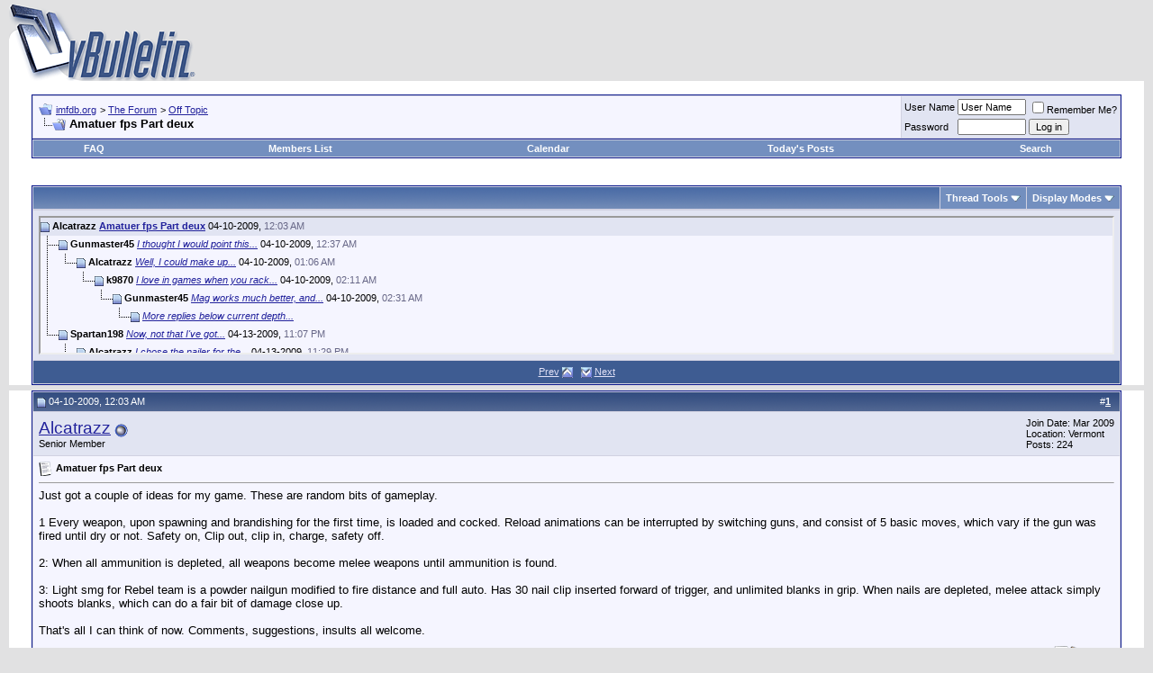

--- FILE ---
content_type: text/html; charset=ISO-8859-1
request_url: http://forum.imfdb.org/showthread.php?s=5af96ad3aa102974b5f809db53a3898b&p=1724&mode=threaded
body_size: 14479
content:
<!DOCTYPE html PUBLIC "-//W3C//DTD XHTML 1.0 Transitional//EN" "http://www.w3.org/TR/xhtml1/DTD/xhtml1-transitional.dtd">
<html xmlns="http://www.w3.org/1999/xhtml" dir="ltr" lang="en">
<head>
	<meta http-equiv="Content-Type" content="text/html; charset=ISO-8859-1" />
<meta name="generator" content="vBulletin 3.8.0" />

<meta name="keywords" content=" Amatuer fps Part deux, vbulletin,jelsoft,forum,bbs,discussion,bulletin board" />
<meta name="description" content=" Amatuer fps Part deux Off Topic" />


<!-- CSS Stylesheet -->
<style type="text/css" id="vbulletin_css">
/**
* vBulletin 3.8.0 CSS
* Style: 'Default Style'; Style ID: 1
*/
body
{
	background: #E1E1E2;
	color: #000000;
	font: 10pt verdana, geneva, lucida, 'lucida grande', arial, helvetica, sans-serif;
	margin: 5px 10px 10px 10px;
	padding: 0px;
}
a:link, body_alink
{
	color: #22229C;
}
a:visited, body_avisited
{
	color: #22229C;
}
a:hover, a:active, body_ahover
{
	color: #FF4400;
}
.page
{
	background: #FFFFFF;
	color: #000000;
}
td, th, p, li
{
	font: 10pt verdana, geneva, lucida, 'lucida grande', arial, helvetica, sans-serif;
}
.tborder
{
	background: #D1D1E1;
	color: #000000;
	border: 1px solid #0B198C;
}
.tcat
{
	background: #869BBF url(images/gradients/gradient_tcat.gif) repeat-x top left;
	color: #FFFFFF;
	font: bold 10pt verdana, geneva, lucida, 'lucida grande', arial, helvetica, sans-serif;
}
.tcat a:link, .tcat_alink
{
	color: #ffffff;
	text-decoration: none;
}
.tcat a:visited, .tcat_avisited
{
	color: #ffffff;
	text-decoration: none;
}
.tcat a:hover, .tcat a:active, .tcat_ahover
{
	color: #FFFF66;
	text-decoration: underline;
}
.thead
{
	background: #5C7099 url(images/gradients/gradient_thead.gif) repeat-x top left;
	color: #FFFFFF;
	font: bold 11px tahoma, verdana, geneva, lucida, 'lucida grande', arial, helvetica, sans-serif;
}
.thead a:link, .thead_alink
{
	color: #FFFFFF;
}
.thead a:visited, .thead_avisited
{
	color: #FFFFFF;
}
.thead a:hover, .thead a:active, .thead_ahover
{
	color: #FFFF00;
}
.tfoot
{
	background: #3E5C92;
	color: #E0E0F6;
}
.tfoot a:link, .tfoot_alink
{
	color: #E0E0F6;
}
.tfoot a:visited, .tfoot_avisited
{
	color: #E0E0F6;
}
.tfoot a:hover, .tfoot a:active, .tfoot_ahover
{
	color: #FFFF66;
}
.alt1, .alt1Active
{
	background: #F5F5FF;
	color: #000000;
}
.alt2, .alt2Active
{
	background: #E1E4F2;
	color: #000000;
}
.inlinemod
{
	background: #FFFFCC;
	color: #000000;
}
.wysiwyg
{
	background: #F5F5FF;
	color: #000000;
	font: 10pt verdana, geneva, lucida, 'lucida grande', arial, helvetica, sans-serif;
	margin: 5px 10px 10px 10px;
	padding: 0px;
}
.wysiwyg a:link, .wysiwyg_alink
{
	color: #22229C;
}
.wysiwyg a:visited, .wysiwyg_avisited
{
	color: #22229C;
}
.wysiwyg a:hover, .wysiwyg a:active, .wysiwyg_ahover
{
	color: #FF4400;
}
textarea, .bginput
{
	font: 10pt verdana, geneva, lucida, 'lucida grande', arial, helvetica, sans-serif;
}
.bginput option, .bginput optgroup
{
	font-size: 10pt;
	font-family: verdana, geneva, lucida, 'lucida grande', arial, helvetica, sans-serif;
}
.button
{
	font: 11px verdana, geneva, lucida, 'lucida grande', arial, helvetica, sans-serif;
}
select
{
	font: 11px verdana, geneva, lucida, 'lucida grande', arial, helvetica, sans-serif;
}
option, optgroup
{
	font-size: 11px;
	font-family: verdana, geneva, lucida, 'lucida grande', arial, helvetica, sans-serif;
}
.smallfont
{
	font: 11px verdana, geneva, lucida, 'lucida grande', arial, helvetica, sans-serif;
}
.time
{
	color: #666686;
}
.navbar
{
	font: 11px verdana, geneva, lucida, 'lucida grande', arial, helvetica, sans-serif;
}
.highlight
{
	color: #FF0000;
	font-weight: bold;
}
.fjsel
{
	background: #3E5C92;
	color: #E0E0F6;
}
.fjdpth0
{
	background: #F7F7F7;
	color: #000000;
}
.panel
{
	background: #E4E7F5 url(images/gradients/gradient_panel.gif) repeat-x top left;
	color: #000000;
	padding: 10px;
	border: 2px outset;
}
.panelsurround
{
	background: #D1D4E0 url(images/gradients/gradient_panelsurround.gif) repeat-x top left;
	color: #000000;
}
legend
{
	color: #22229C;
	font: 11px tahoma, verdana, geneva, lucida, 'lucida grande', arial, helvetica, sans-serif;
}
.vbmenu_control
{
	background: #738FBF;
	color: #FFFFFF;
	font: bold 11px tahoma, verdana, geneva, lucida, 'lucida grande', arial, helvetica, sans-serif;
	padding: 3px 6px 3px 6px;
	white-space: nowrap;
}
.vbmenu_control a:link, .vbmenu_control_alink
{
	color: #FFFFFF;
	text-decoration: none;
}
.vbmenu_control a:visited, .vbmenu_control_avisited
{
	color: #FFFFFF;
	text-decoration: none;
}
.vbmenu_control a:hover, .vbmenu_control a:active, .vbmenu_control_ahover
{
	color: #FFFFFF;
	text-decoration: underline;
}
.vbmenu_popup
{
	background: #FFFFFF;
	color: #000000;
	border: 1px solid #0B198C;
}
.vbmenu_option
{
	background: #BBC7CE;
	color: #000000;
	font: 11px verdana, geneva, lucida, 'lucida grande', arial, helvetica, sans-serif;
	white-space: nowrap;
	cursor: pointer;
}
.vbmenu_option a:link, .vbmenu_option_alink
{
	color: #22229C;
	text-decoration: none;
}
.vbmenu_option a:visited, .vbmenu_option_avisited
{
	color: #22229C;
	text-decoration: none;
}
.vbmenu_option a:hover, .vbmenu_option a:active, .vbmenu_option_ahover
{
	color: #FFFFFF;
	text-decoration: none;
}
.vbmenu_hilite
{
	background: #8A949E;
	color: #FFFFFF;
	font: 11px verdana, geneva, lucida, 'lucida grande', arial, helvetica, sans-serif;
	white-space: nowrap;
	cursor: pointer;
}
.vbmenu_hilite a:link, .vbmenu_hilite_alink
{
	color: #FFFFFF;
	text-decoration: none;
}
.vbmenu_hilite a:visited, .vbmenu_hilite_avisited
{
	color: #FFFFFF;
	text-decoration: none;
}
.vbmenu_hilite a:hover, .vbmenu_hilite a:active, .vbmenu_hilite_ahover
{
	color: #FFFFFF;
	text-decoration: none;
}
/* ***** styling for 'big' usernames on postbit etc. ***** */
.bigusername { font-size: 14pt; }

/* ***** small padding on 'thead' elements ***** */
td.thead, th.thead, div.thead { padding: 4px; }

/* ***** basic styles for multi-page nav elements */
.pagenav a { text-decoration: none; }
.pagenav td { padding: 2px 4px 2px 4px; }

/* ***** de-emphasized text */
.shade, a.shade:link, a.shade:visited { color: #777777; text-decoration: none; }
a.shade:active, a.shade:hover { color: #FF4400; text-decoration: underline; }
.tcat .shade, .thead .shade, .tfoot .shade { color: #DDDDDD; }

/* ***** define margin and font-size for elements inside panels ***** */
.fieldset { margin-bottom: 6px; }
.fieldset, .fieldset td, .fieldset p, .fieldset li { font-size: 11px; }
</style>
<link rel="stylesheet" type="text/css" href="clientscript/vbulletin_important.css?v=380" />


<!-- / CSS Stylesheet -->

<script type="text/javascript" src="clientscript/yui/yahoo-dom-event/yahoo-dom-event.js?v=380"></script>
<script type="text/javascript" src="clientscript/yui/connection/connection-min.js?v=380"></script>
<script type="text/javascript">
<!--
var SESSIONURL = "s=99ca5faad2a4edea2d15a6c304f7e394&";
var SECURITYTOKEN = "guest";
var IMGDIR_MISC = "images/misc";
var vb_disable_ajax = parseInt("0", 10);
// -->
</script>
<script type="text/javascript" src="clientscript/vbulletin_global.js?v=380"></script>
<script type="text/javascript" src="clientscript/vbulletin_menu.js?v=380"></script>


	<title> Amatuer fps Part deux - imfdb.org</title>
	<script type="text/javascript" src="clientscript/vbulletin_post_loader.js?v=380"></script>
	<style type="text/css" id="vbulletin_showthread_css">
	<!--
	
	#links div { white-space: nowrap; }
	#links img { vertical-align: middle; }
	-->
	</style>
</head>
<body onload="">
<!-- logo -->
<a name="top"></a>
<table border="0" width="100%" cellpadding="0" cellspacing="0" align="center">
<tr>
	<td align="left"><a href="index.php?s=99ca5faad2a4edea2d15a6c304f7e394"><img src="images/misc/vbulletin3_logo_white.gif" border="0" alt="imfdb.org" /></a></td>
	<td align="right" id="header_right_cell">
		&nbsp;
	</td>
</tr>
</table>
<!-- /logo -->

<!-- content table -->
<!-- open content container -->

<div align="center">
	<div class="page" style="width:100%; text-align:left">
		<div style="padding:0px 25px 0px 25px" align="left">





<br />

<!-- breadcrumb, login, pm info -->
<table class="tborder" cellpadding="6" cellspacing="1" border="0" width="100%" align="center">
<tr>
	<td class="alt1" width="100%">
		
			<table cellpadding="0" cellspacing="0" border="0">
			<tr valign="bottom">
				<td><a href="#" onclick="history.back(1); return false;"><img src="images/misc/navbits_start.gif" alt="Go Back" border="0" /></a></td>
				<td>&nbsp;</td>
				<td width="100%"><span class="navbar"><a href="index.php?s=99ca5faad2a4edea2d15a6c304f7e394" accesskey="1">imfdb.org</a></span> 
	<span class="navbar">&gt; <a href="forumdisplay.php?s=99ca5faad2a4edea2d15a6c304f7e394&amp;f=1">The Forum</a></span>


	<span class="navbar">&gt; <a href="forumdisplay.php?s=99ca5faad2a4edea2d15a6c304f7e394&amp;f=3">Off Topic</a></span>

</td>
			</tr>
			<tr>
				<td class="navbar" style="font-size:10pt; padding-top:1px" colspan="3"><a href="/showthread.php?s=5af96ad3aa102974b5f809db53a3898b&amp;p=1724&amp;mode=threaded"><img class="inlineimg" src="images/misc/navbits_finallink_ltr.gif" alt="Reload this Page" border="0" /></a> <strong>
	 Amatuer fps Part deux

</strong></td>
			</tr>
			</table>
		
	</td>

	<td class="alt2" nowrap="nowrap" style="padding:0px">
		<!-- login form -->
		<form action="login.php?do=login" method="post" onsubmit="md5hash(vb_login_password, vb_login_md5password, vb_login_md5password_utf, 0)">
		<script type="text/javascript" src="clientscript/vbulletin_md5.js?v=380"></script>
		<table cellpadding="0" cellspacing="3" border="0">
		<tr>
			<td class="smallfont" style="white-space: nowrap;"><label for="navbar_username">User Name</label></td>
			<td><input type="text" class="bginput" style="font-size: 11px" name="vb_login_username" id="navbar_username" size="10" accesskey="u" tabindex="101" value="User Name" onfocus="if (this.value == 'User Name') this.value = '';" /></td>
			<td class="smallfont" nowrap="nowrap"><label for="cb_cookieuser_navbar"><input type="checkbox" name="cookieuser" value="1" tabindex="103" id="cb_cookieuser_navbar" accesskey="c" />Remember Me?</label></td>
		</tr>
		<tr>
			<td class="smallfont"><label for="navbar_password">Password</label></td>
			<td><input type="password" class="bginput" style="font-size: 11px" name="vb_login_password" id="navbar_password" size="10" tabindex="102" /></td>
			<td><input type="submit" class="button" value="Log in" tabindex="104" title="Enter your username and password in the boxes provided to login, or click the 'register' button to create a profile for yourself." accesskey="s" /></td>
		</tr>
		</table>
		<input type="hidden" name="s" value="99ca5faad2a4edea2d15a6c304f7e394" />
		<input type="hidden" name="securitytoken" value="guest" />
		<input type="hidden" name="do" value="login" />
		<input type="hidden" name="vb_login_md5password" />
		<input type="hidden" name="vb_login_md5password_utf" />
		</form>
		<!-- / login form -->
	</td>

</tr>
</table>
<!-- / breadcrumb, login, pm info -->

<!-- nav buttons bar -->
<div class="tborder" style="padding:1px; border-top-width:0px">
	<table cellpadding="0" cellspacing="0" border="0" width="100%" align="center">
	<tr align="center">
		
		
		
		<td class="vbmenu_control"><a rel="help" href="faq.php?s=99ca5faad2a4edea2d15a6c304f7e394" accesskey="5">FAQ</a></td>
		
			
				<td class="vbmenu_control"><a href="memberlist.php?s=99ca5faad2a4edea2d15a6c304f7e394">Members List</a></td>
			
			
		
		<td class="vbmenu_control"><a href="calendar.php?s=99ca5faad2a4edea2d15a6c304f7e394">Calendar</a></td>
		
			
				
				<td class="vbmenu_control"><a href="search.php?s=99ca5faad2a4edea2d15a6c304f7e394&amp;do=getdaily" accesskey="2">Today's Posts</a></td>
				
				<td class="vbmenu_control"><a id="navbar_search" href="search.php?s=99ca5faad2a4edea2d15a6c304f7e394" accesskey="4" rel="nofollow">Search</a> </td>
			
			
		
		
		
		</tr>
	</table>
</div>
<!-- / nav buttons bar -->

<br />






<!-- NAVBAR POPUP MENUS -->

	
	
	
	<!-- header quick search form -->
	<div class="vbmenu_popup" id="navbar_search_menu" style="display:none;margin-top:3px" align="left">
		<table cellpadding="4" cellspacing="1" border="0">
		<tr>
			<td class="thead">Search Forums</td>
		</tr>
		<tr>
			<td class="vbmenu_option" title="nohilite">
				<form action="search.php?do=process" method="post">

					<input type="hidden" name="do" value="process" />
					<input type="hidden" name="quicksearch" value="1" />
					<input type="hidden" name="childforums" value="1" />
					<input type="hidden" name="exactname" value="1" />
					<input type="hidden" name="s" value="99ca5faad2a4edea2d15a6c304f7e394" />
					<input type="hidden" name="securitytoken" value="guest" />
					<div><input type="text" class="bginput" name="query" size="25" tabindex="1001" /><input type="submit" class="button" value="Go" tabindex="1004" /></div>
					<div style="margin-top:6px">
						<label for="rb_nb_sp0"><input type="radio" name="showposts" value="0" id="rb_nb_sp0" tabindex="1002" checked="checked" />Show Threads</label>
						&nbsp;
						<label for="rb_nb_sp1"><input type="radio" name="showposts" value="1" id="rb_nb_sp1" tabindex="1003" />Show Posts</label>
					</div>
				</form>
			</td>
		</tr>
		
		<tr>
			<td class="vbmenu_option"><a href="tags.php?s=99ca5faad2a4edea2d15a6c304f7e394" rel="nofollow">Tag Search</a></td>
		</tr>
		
		<tr>
			<td class="vbmenu_option"><a href="search.php?s=99ca5faad2a4edea2d15a6c304f7e394" accesskey="4" rel="nofollow">Advanced Search</a></td>
		</tr>
		
		</table>
	</div>
	<!-- / header quick search form -->
	
	
	
<!-- / NAVBAR POPUP MENUS -->

<!-- PAGENAV POPUP -->
	<div class="vbmenu_popup" id="pagenav_menu" style="display:none">
		<table cellpadding="4" cellspacing="1" border="0">
		<tr>
			<td class="thead" nowrap="nowrap">Go to Page...</td>
		</tr>
		<tr>
			<td class="vbmenu_option" title="nohilite">
			<form action="index.php" method="get" onsubmit="return this.gotopage()" id="pagenav_form">
				<input type="text" class="bginput" id="pagenav_itxt" style="font-size:11px" size="4" />
				<input type="button" class="button" id="pagenav_ibtn" value="Go" />
			</form>
			</td>
		</tr>
		</table>
	</div>
<!-- / PAGENAV POPUP -->










<a name="poststop" id="poststop"></a>

<!-- controls above postbits -->
<table cellpadding="0" cellspacing="0" border="0" width="100%" style="margin-bottom:3px">
<tr valign="bottom">
	
		<td class="smallfont">&nbsp;</td>
	
	
</tr>
</table>
<!-- / controls above postbits -->

<!-- toolbar -->
<table class="tborder" cellpadding="6" cellspacing="1" border="0" width="100%" align="center" style="border-bottom-width:0px">
<tr>
	<td class="tcat" width="100%">
		<div class="smallfont">
		
		&nbsp;
		</div>
	</td>
	<td class="vbmenu_control" id="threadtools" nowrap="nowrap">
		<a href="/showthread.php?p=1724&amp;mode=threaded&amp;nojs=1#goto_threadtools">Thread Tools</a>
		<script type="text/javascript"> vbmenu_register("threadtools"); </script>
	</td>
	
	
	
	<td class="vbmenu_control" id="displaymodes" nowrap="nowrap">
		<a href="/showthread.php?p=1724&amp;mode=threaded&amp;nojs=1#goto_displaymodes">Display Modes</a>
		<script type="text/javascript"> vbmenu_register("displaymodes"); </script>
	</td>
	

	

</tr>
</table>
<!-- / toolbar -->



<!-- end content table -->

		</div>
	</div>
</div>

<!-- / close content container -->
<!-- / end content table -->


<!-- thread posts list -->
<script type="text/javascript">
<!--
var imgdir_statusicon = "images/statusicon";
var imgdir_misc = "images/misc";
var cleargifurl = "clear.gif";
var guestphrase = "Guest";
var morephrase = "More replies below current depth...";
var highlightwords = "";
//-->
</script>
<script type="text/javascript" src="clientscript/vbulletin_thrdpostlist.js?v=380"></script>
<script type="text/javascript">
<!--
// initialize some variables
var curpostid = 1724;
var quickreply = false;

// cached posts (no page reload required to view)
pd[1724] = '<!-' + '- post #1724 -' + '->\r\n\r\n	<!-' + '- open content container -' + '->\r\n\r\n<div align="center">\r\n	<div class="page" style="width:100%; text-align:left">\r\n		<div style="padding:0px 25px 0px 25px" align="left">\r\n\r\n	<div id="edit1724" style="padding:0px 0px 6px 0px">\r\n	<!-' + '- this is not the last post shown on the page -' + '->\r\n\r\n\r\n\r\n<table class="tborder" id="post1724" cellpadding="6" cellspacing="1" border="0" width="100%" align="center">\r\n<tr>\r\n	<td class="thead" >\r\n		<div class="normal" style="float:right">\r\n			&nbsp;\r\n			#<a href="showpost.php?s=99ca5faad2a4edea2d15a6c304f7e394&amp;p=1724&amp;postcount=1" target="new" rel="nofollow" id="postcount1724" name="1"><strong>1</strong></a> &nbsp;\r\n			\r\n			\r\n			\r\n			\r\n			\r\n		</div>\r\n\r\n		<div class="normal">\r\n			<!-' + '- status icon and date -' + '->\r\n			<a name="post1724"><img class="inlineimg" src="images/statusicon/post_old.gif" alt="Old" border="0" /></a>\r\n			\r\n				04-10-2009, 12:03 AM\r\n			\r\n			\r\n			<!-' + '- / status icon and date -' + '->\r\n		</div>\r\n	</td>\r\n</tr>\r\n<tr>\r\n	<td class="alt2" style="padding:0px">\r\n		<!-' + '- user info -' + '->\r\n		<table cellpadding="0" cellspacing="6" border="0" width="100%">\r\n		<tr>\r\n			\r\n			<td nowrap="nowrap">\r\n\r\n				<div id="postmenu_1724">\r\n					\r\n					<a class="bigusername" href="member.php?s=99ca5faad2a4edea2d15a6c304f7e394&amp;u=67">Alcatrazz</a>\r\n					<img class="inlineimg" src="images/statusicon/user_offline.gif" alt="Alcatrazz is offline" border="0" />\r\n\r\n\r\n					<script type="text/javascript"> vbmenu_register("postmenu_1724", true); <\/scr' + 'ipt>\r\n					\r\n				</div>\r\n\r\n				<div class="smallfont">Senior Member</div>\r\n				\r\n				\r\n\r\n			</td>\r\n			<td width="100%">&nbsp;</td>\r\n			<td valign="top" nowrap="nowrap">\r\n\r\n				<div class="smallfont">\r\n					<div>Join Date: Mar 2009</div>\r\n					<div>Location: Vermont</div>\r\n					\r\n					<div>\r\n						Posts: 224\r\n					</div>\r\n					\r\n					\r\n					\r\n					\r\n					<div>    </div>\r\n				</div>\r\n\r\n			</td>\r\n		</tr>\r\n		</table>\r\n		<!-' + '- / user info -' + '->\r\n	</td>\r\n</tr>\r\n<tr>\r\n	\r\n	<td class="alt1" id="td_post_1724">\r\n		\r\n	<!-' + '- message, attachments, sig -' + '->\r\n\r\n		\r\n\r\n		\r\n			<!-' + '- icon and title -' + '->\r\n			<div class="smallfont">\r\n				<img class="inlineimg" src="images/icons/icon1.gif" alt="Default" border="0" />\r\n				<strong>Amatuer fps Part deux</strong>\r\n			</div>\r\n			<hr size="1" style="color:#D1D1E1; background-color:#D1D1E1" />\r\n			<!-' + '- / icon and title -' + '->\r\n		\r\n\r\n		<!-' + '- message -' + '->\r\n		<div id="post_message_1724">\r\n			\r\n			Just got a couple of ideas for my game. These are random bits of gameplay.<br />\r\n<br />\r\n1 Every weapon, upon spawning and brandishing for the first time, is loaded and cocked. Reload animations can be interrupted by switching guns, and consist of 5 basic moves, which vary if the gun was fired until dry or not. Safety on, Clip out, clip in, charge, safety off. <br />\r\n<br />\r\n2: When all ammunition is depleted, all weapons become melee weapons until ammunition is found.<br />\r\n<br />\r\n3: Light smg for Rebel team is a powder nailgun modified to fire distance and full auto. Has 30 nail clip inserted forward of trigger, and unlimited blanks in grip. When nails are depleted, melee attack simply shoots blanks, which can do a fair bit of damage close up. <br />\r\n<br />\r\nThat\'s all I can think of now. Comments, suggestions, insults all welcome.\r\n		</div>\r\n		<!-' + '- / message -' + '->\r\n\r\n		\r\n\r\n		\r\n		\r\n\r\n		\r\n\r\n		\r\n\r\n		\r\n\r\n		<div style="margin-top: 10px" align="right">\r\n			<!-' + '- controls -' + '->\r\n			\r\n			\r\n			\r\n				<a href="newreply.php?s=99ca5faad2a4edea2d15a6c304f7e394&amp;do=newreply&amp;p=1724" rel="nofollow"><img src="images/buttons/quote.gif" alt="Reply With Quote" border="0" /></a>\r\n			\r\n			\r\n			\r\n			\r\n			\r\n			\r\n			\r\n				\r\n			\r\n			\r\n			<!-' + '- / controls -' + '->\r\n		</div>\r\n\r\n	<!-' + '- message, attachments, sig -' + '->\r\n\r\n	</td>\r\n</tr>\r\n</table>\r\n\r\n\r\n<!-' + '- post 1724 popup menu -' + '->\r\n<div class="vbmenu_popup" id="postmenu_1724_menu" style="display:none;">\r\n	<table cellpadding="4" cellspacing="1" border="0">\r\n	<tr>\r\n		<td class="thead">Alcatrazz</td>\r\n	</tr>\r\n	\r\n		<tr><td class="vbmenu_option"><a href="member.php?s=99ca5faad2a4edea2d15a6c304f7e394&amp;u=67">View Public Profile</a></td></tr>\r\n	\r\n	\r\n		<tr><td class="vbmenu_option"><a href="private.php?s=99ca5faad2a4edea2d15a6c304f7e394&amp;do=newpm&amp;u=67" rel="nofollow">Send a private message to Alcatrazz</a></td></tr>\r\n	\r\n	\r\n	\r\n	\r\n		<tr><td class="vbmenu_option"><a href="search.php?s=99ca5faad2a4edea2d15a6c304f7e394&amp;do=finduser&amp;u=67" rel="nofollow">Find all posts by Alcatrazz</a></td></tr>\r\n	\r\n	\r\n	\r\n	</table>\r\n</div>\r\n<!-' + '- / post 1724 popup menu -' + '->\r\n\r\n\r\n	</div>\r\n	\r\n		</div>\r\n	</div>\r\n</div>\r\n\r\n<!-' + '- / close content container -' + '->\r\n\r\n<!-' + '- / post #1724 -' + '->';
pd[1729] = '<!-' + '- post #1729 -' + '->\r\n\r\n	<!-' + '- open content container -' + '->\r\n\r\n<div align="center">\r\n	<div class="page" style="width:100%; text-align:left">\r\n		<div style="padding:0px 25px 0px 25px" align="left">\r\n\r\n	<div id="edit1729" style="padding:0px 0px 6px 0px">\r\n	<!-' + '- this is not the last post shown on the page -' + '->\r\n\r\n\r\n\r\n<table class="tborder" id="post1729" cellpadding="6" cellspacing="1" border="0" width="100%" align="center">\r\n<tr>\r\n	<td class="thead" >\r\n		<div class="normal" style="float:right">\r\n			&nbsp;\r\n			#<a href="showpost.php?s=99ca5faad2a4edea2d15a6c304f7e394&amp;p=1729&amp;postcount=2" target="new" rel="nofollow" id="postcount1729" name="2"><strong>2</strong></a> &nbsp;\r\n			\r\n			\r\n			\r\n			\r\n			\r\n		</div>\r\n\r\n		<div class="normal">\r\n			<!-' + '- status icon and date -' + '->\r\n			<a name="post1729"><img class="inlineimg" src="images/statusicon/post_old.gif" alt="Old" border="0" /></a>\r\n			\r\n				04-10-2009, 12:37 AM\r\n			\r\n			\r\n			<!-' + '- / status icon and date -' + '->\r\n		</div>\r\n	</td>\r\n</tr>\r\n<tr>\r\n	<td class="alt2" style="padding:0px">\r\n		<!-' + '- user info -' + '->\r\n		<table cellpadding="0" cellspacing="6" border="0" width="100%">\r\n		<tr>\r\n			<td class="alt2"><a href="member.php?s=99ca5faad2a4edea2d15a6c304f7e394&amp;u=2"><img src="image.php?s=99ca5faad2a4edea2d15a6c304f7e394&amp;u=2&amp;dateline=1303019137"   alt="Gunmaster45\'s Avatar" border="0" /></a></td>\r\n			<td nowrap="nowrap">\r\n\r\n				<div id="postmenu_1729">\r\n					\r\n					<a class="bigusername" href="member.php?s=99ca5faad2a4edea2d15a6c304f7e394&amp;u=2">Gunmaster45</a>\r\n					<img class="inlineimg" src="images/statusicon/user_offline.gif" alt="Gunmaster45 is offline" border="0" />\r\n\r\n\r\n					<script type="text/javascript"> vbmenu_register("postmenu_1729", true); <\/scr' + 'ipt>\r\n					\r\n				</div>\r\n\r\n				<div class="smallfont"><b>IMFDB Admin</b></div>\r\n				\r\n				\r\n\r\n			</td>\r\n			<td width="100%">&nbsp;</td>\r\n			<td valign="top" nowrap="nowrap">\r\n\r\n				<div class="smallfont">\r\n					<div>Join Date: Nov 2008</div>\r\n					<div>Location: New York, USA</div>\r\n					\r\n					<div>\r\n						Posts: 1,779\r\n					</div>\r\n					\r\n					\r\n					\r\n					\r\n					<div>    </div>\r\n				</div>\r\n\r\n			</td>\r\n		</tr>\r\n		</table>\r\n		<!-' + '- / user info -' + '->\r\n	</td>\r\n</tr>\r\n<tr>\r\n	\r\n	<td class="alt1" id="td_post_1729">\r\n		\r\n	<!-' + '- message, attachments, sig -' + '->\r\n\r\n		\r\n\r\n		\r\n			<!-' + '- icon and title -' + '->\r\n			<div class="smallfont">\r\n				<img class="inlineimg" src="images/icons/icon1.gif" alt="Default" border="0" />\r\n				\r\n			</div>\r\n			<hr size="1" style="color:#D1D1E1; background-color:#D1D1E1" />\r\n			<!-' + '- / icon and title -' + '->\r\n		\r\n\r\n		<!-' + '- message -' + '->\r\n		<div id="post_message_1729">\r\n			\r\n			<div style="margin:20px; margin-top:5px; ">\r\n	<div class="smallfont" style="margin-bottom:2px">Quote:</div>\r\n	<table cellpadding="6" cellspacing="0" border="0" width="100%">\r\n	<tr>\r\n		<td class="alt2" style="border:1px inset">\r\n			\r\n				<div>\r\n					Originally Posted by <strong>Alcatrazz</strong>\r\n					<a href="showthread.php?s=99ca5faad2a4edea2d15a6c304f7e394&amp;p=1724#post1724" rel="nofollow"><img class="inlineimg" src="images/buttons/viewpost.gif" border="0" alt="View Post" /></a>\r\n				</div>\r\n				<div style="font-style:italic"><br />\r\nSafety on, <b>Clip out, clip in</b>, charge, safety off. <br />\r\n<br />\r\nHas 30 nail <b>clip</b>...</div>\r\n			\r\n		</td>\r\n	</tr>\r\n	</table>\r\n</div><br />\r\nI thought I would point this out with some comical images.<br />\r\n<br />\r\n<img src="http://i43.tinypic.com/1zd64at.jpg" border="0" alt="" /><br />\r\n<br />\r\n<img src="http://i40.tinypic.com/2yobw3q.jpg" border="0" alt="" /><br />\r\n<br />\r\nYou have some promising ideas otherwise, but the non-gun wise gamers are apparently easily amused so cocking the gun everytime &quot;looks cool&quot;. I for one think all guns should have the firing selectors, including SAFE!\r\n		</div>\r\n		<!-' + '- / message -' + '->\r\n\r\n		\r\n\r\n		\r\n		\r\n\r\n		\r\n		<!-' + '- sig -' + '->\r\n			<div>\r\n				__________________<br />\r\n				<img src="http://i56.tinypic.com/30cynps.jpg" border="0" alt="" />\r\n			</div>\r\n		<!-' + '- / sig -' + '->\r\n		\r\n\r\n		\r\n\r\n		\r\n\r\n		<div style="margin-top: 10px" align="right">\r\n			<!-' + '- controls -' + '->\r\n			\r\n			\r\n			\r\n				<a href="newreply.php?s=99ca5faad2a4edea2d15a6c304f7e394&amp;do=newreply&amp;p=1729" rel="nofollow"><img src="images/buttons/quote.gif" alt="Reply With Quote" border="0" /></a>\r\n			\r\n			\r\n			\r\n			\r\n			\r\n			\r\n			\r\n				\r\n			\r\n			\r\n			<!-' + '- / controls -' + '->\r\n		</div>\r\n\r\n	<!-' + '- message, attachments, sig -' + '->\r\n\r\n	</td>\r\n</tr>\r\n</table>\r\n\r\n\r\n<!-' + '- post 1729 popup menu -' + '->\r\n<div class="vbmenu_popup" id="postmenu_1729_menu" style="display:none;">\r\n	<table cellpadding="4" cellspacing="1" border="0">\r\n	<tr>\r\n		<td class="thead">Gunmaster45</td>\r\n	</tr>\r\n	\r\n		<tr><td class="vbmenu_option"><a href="member.php?s=99ca5faad2a4edea2d15a6c304f7e394&amp;u=2">View Public Profile</a></td></tr>\r\n	\r\n	\r\n		<tr><td class="vbmenu_option"><a href="private.php?s=99ca5faad2a4edea2d15a6c304f7e394&amp;do=newpm&amp;u=2" rel="nofollow">Send a private message to Gunmaster45</a></td></tr>\r\n	\r\n	\r\n	\r\n	\r\n		<tr><td class="vbmenu_option"><a href="search.php?s=99ca5faad2a4edea2d15a6c304f7e394&amp;do=finduser&amp;u=2" rel="nofollow">Find all posts by Gunmaster45</a></td></tr>\r\n	\r\n	\r\n	\r\n	</table>\r\n</div>\r\n<!-' + '- / post 1729 popup menu -' + '->\r\n\r\n\r\n	</div>\r\n	\r\n		</div>\r\n	</div>\r\n</div>\r\n\r\n<!-' + '- / close content container -' + '->\r\n\r\n<!-' + '- / post #1729 -' + '->';
pd[1738] = '<!-' + '- post #1738 -' + '->\r\n\r\n	<!-' + '- open content container -' + '->\r\n\r\n<div align="center">\r\n	<div class="page" style="width:100%; text-align:left">\r\n		<div style="padding:0px 25px 0px 25px" align="left">\r\n\r\n	<div id="edit1738" style="padding:0px 0px 6px 0px">\r\n	<!-' + '- this is not the last post shown on the page -' + '->\r\n\r\n\r\n\r\n<table class="tborder" id="post1738" cellpadding="6" cellspacing="1" border="0" width="100%" align="center">\r\n<tr>\r\n	<td class="thead" >\r\n		<div class="normal" style="float:right">\r\n			&nbsp;\r\n			#<a href="showpost.php?s=99ca5faad2a4edea2d15a6c304f7e394&amp;p=1738&amp;postcount=3" target="new" rel="nofollow" id="postcount1738" name="3"><strong>3</strong></a> &nbsp;\r\n			\r\n			\r\n			\r\n			\r\n			\r\n		</div>\r\n\r\n		<div class="normal">\r\n			<!-' + '- status icon and date -' + '->\r\n			<a name="post1738"><img class="inlineimg" src="images/statusicon/post_old.gif" alt="Old" border="0" /></a>\r\n			\r\n				04-10-2009, 01:06 AM\r\n			\r\n			\r\n			<!-' + '- / status icon and date -' + '->\r\n		</div>\r\n	</td>\r\n</tr>\r\n<tr>\r\n	<td class="alt2" style="padding:0px">\r\n		<!-' + '- user info -' + '->\r\n		<table cellpadding="0" cellspacing="6" border="0" width="100%">\r\n		<tr>\r\n			\r\n			<td nowrap="nowrap">\r\n\r\n				<div id="postmenu_1738">\r\n					\r\n					<a class="bigusername" href="member.php?s=99ca5faad2a4edea2d15a6c304f7e394&amp;u=67">Alcatrazz</a>\r\n					<img class="inlineimg" src="images/statusicon/user_offline.gif" alt="Alcatrazz is offline" border="0" />\r\n\r\n\r\n					<script type="text/javascript"> vbmenu_register("postmenu_1738", true); <\/scr' + 'ipt>\r\n					\r\n				</div>\r\n\r\n				<div class="smallfont">Senior Member</div>\r\n				\r\n				\r\n\r\n			</td>\r\n			<td width="100%">&nbsp;</td>\r\n			<td valign="top" nowrap="nowrap">\r\n\r\n				<div class="smallfont">\r\n					<div>Join Date: Mar 2009</div>\r\n					<div>Location: Vermont</div>\r\n					\r\n					<div>\r\n						Posts: 224\r\n					</div>\r\n					\r\n					\r\n					\r\n					\r\n					<div>    </div>\r\n				</div>\r\n\r\n			</td>\r\n		</tr>\r\n		</table>\r\n		<!-' + '- / user info -' + '->\r\n	</td>\r\n</tr>\r\n<tr>\r\n	\r\n	<td class="alt1" id="td_post_1738">\r\n		\r\n	<!-' + '- message, attachments, sig -' + '->\r\n\r\n		\r\n\r\n		\r\n			<!-' + '- icon and title -' + '->\r\n			<div class="smallfont">\r\n				<img class="inlineimg" src="images/icons/icon1.gif" alt="Default" border="0" />\r\n				\r\n			</div>\r\n			<hr size="1" style="color:#D1D1E1; background-color:#D1D1E1" />\r\n			<!-' + '- / icon and title -' + '->\r\n		\r\n\r\n		<!-' + '- message -' + '->\r\n		<div id="post_message_1738">\r\n			\r\n			Well, I could make up something about how every gun in the whole game will use stripper clips, but the truth is &quot;clip&quot; has less letters than &quot;magazine&quot;. And like I said, the charge animation only plays when the gun had run dry. I plan on having a fire rate selection like in the Ballistic Weapons mod for UT2004. <br />\r\nOh, and the nailgun will use an actual clip.<br />\r\n<br />\r\nI thought up another feature: Melee weapon for sniper class is a telescope. Primary fire is an overhand strike, secondary blocks, and using the aim function, id est middle clicking will look through the telescope, which provides quicker zoom in/out times and less sway than the scope on the rifle itself.\r\n		</div>\r\n		<!-' + '- / message -' + '->\r\n\r\n		\r\n\r\n		\r\n		\r\n\r\n		\r\n\r\n		\r\n\r\n		\r\n\r\n		<div style="margin-top: 10px" align="right">\r\n			<!-' + '- controls -' + '->\r\n			\r\n			\r\n			\r\n				<a href="newreply.php?s=99ca5faad2a4edea2d15a6c304f7e394&amp;do=newreply&amp;p=1738" rel="nofollow"><img src="images/buttons/quote.gif" alt="Reply With Quote" border="0" /></a>\r\n			\r\n			\r\n			\r\n			\r\n			\r\n			\r\n			\r\n				\r\n			\r\n			\r\n			<!-' + '- / controls -' + '->\r\n		</div>\r\n\r\n	<!-' + '- message, attachments, sig -' + '->\r\n\r\n	</td>\r\n</tr>\r\n</table>\r\n\r\n\r\n<!-' + '- post 1738 popup menu -' + '->\r\n<div class="vbmenu_popup" id="postmenu_1738_menu" style="display:none;">\r\n	<table cellpadding="4" cellspacing="1" border="0">\r\n	<tr>\r\n		<td class="thead">Alcatrazz</td>\r\n	</tr>\r\n	\r\n		<tr><td class="vbmenu_option"><a href="member.php?s=99ca5faad2a4edea2d15a6c304f7e394&amp;u=67">View Public Profile</a></td></tr>\r\n	\r\n	\r\n		<tr><td class="vbmenu_option"><a href="private.php?s=99ca5faad2a4edea2d15a6c304f7e394&amp;do=newpm&amp;u=67" rel="nofollow">Send a private message to Alcatrazz</a></td></tr>\r\n	\r\n	\r\n	\r\n	\r\n		<tr><td class="vbmenu_option"><a href="search.php?s=99ca5faad2a4edea2d15a6c304f7e394&amp;do=finduser&amp;u=67" rel="nofollow">Find all posts by Alcatrazz</a></td></tr>\r\n	\r\n	\r\n	\r\n	</table>\r\n</div>\r\n<!-' + '- / post 1738 popup menu -' + '->\r\n\r\n\r\n	</div>\r\n	\r\n		</div>\r\n	</div>\r\n</div>\r\n\r\n<!-' + '- / close content container -' + '->\r\n\r\n<!-' + '- / post #1738 -' + '->';
pd[1739] = '<!-' + '- post #1739 -' + '->\r\n\r\n	<!-' + '- open content container -' + '->\r\n\r\n<div align="center">\r\n	<div class="page" style="width:100%; text-align:left">\r\n		<div style="padding:0px 25px 0px 25px" align="left">\r\n\r\n	<div id="edit1739" style="padding:0px 0px 6px 0px">\r\n	<!-' + '- this is not the last post shown on the page -' + '->\r\n\r\n\r\n\r\n<table class="tborder" id="post1739" cellpadding="6" cellspacing="1" border="0" width="100%" align="center">\r\n<tr>\r\n	<td class="thead" >\r\n		<div class="normal" style="float:right">\r\n			&nbsp;\r\n			#<a href="showpost.php?s=99ca5faad2a4edea2d15a6c304f7e394&amp;p=1739&amp;postcount=4" target="new" rel="nofollow" id="postcount1739" name="4"><strong>4</strong></a> &nbsp;\r\n			\r\n			\r\n			\r\n			\r\n			\r\n		</div>\r\n\r\n		<div class="normal">\r\n			<!-' + '- status icon and date -' + '->\r\n			<a name="post1739"><img class="inlineimg" src="images/statusicon/post_old.gif" alt="Old" border="0" /></a>\r\n			\r\n				04-10-2009, 02:11 AM\r\n			\r\n			\r\n			<!-' + '- / status icon and date -' + '->\r\n		</div>\r\n	</td>\r\n</tr>\r\n<tr>\r\n	<td class="alt2" style="padding:0px">\r\n		<!-' + '- user info -' + '->\r\n		<table cellpadding="0" cellspacing="6" border="0" width="100%">\r\n		<tr>\r\n			<td class="alt2"><a href="member.php?s=99ca5faad2a4edea2d15a6c304f7e394&amp;u=62"><img src="image.php?s=99ca5faad2a4edea2d15a6c304f7e394&amp;u=62&amp;dateline=1307311668"   alt="k9870\'s Avatar" border="0" /></a></td>\r\n			<td nowrap="nowrap">\r\n\r\n				<div id="postmenu_1739">\r\n					\r\n					<a class="bigusername" href="member.php?s=99ca5faad2a4edea2d15a6c304f7e394&amp;u=62">k9870</a>\r\n					<img class="inlineimg" src="images/statusicon/user_offline.gif" alt="k9870 is offline" border="0" />\r\n\r\n\r\n					<script type="text/javascript"> vbmenu_register("postmenu_1739", true); <\/scr' + 'ipt>\r\n					\r\n				</div>\r\n\r\n				<div class="smallfont">Senior Member</div>\r\n				\r\n				\r\n\r\n			</td>\r\n			<td width="100%">&nbsp;</td>\r\n			<td valign="top" nowrap="nowrap">\r\n\r\n				<div class="smallfont">\r\n					<div>Join Date: Mar 2009</div>\r\n					<div>Location: Maine</div>\r\n					\r\n					<div>\r\n						Posts: 4,255\r\n					</div>\r\n					\r\n					\r\n					\r\n					\r\n					<div>    </div>\r\n				</div>\r\n\r\n			</td>\r\n		</tr>\r\n		</table>\r\n		<!-' + '- / user info -' + '->\r\n	</td>\r\n</tr>\r\n<tr>\r\n	\r\n	<td class="alt1" id="td_post_1739">\r\n		\r\n	<!-' + '- message, attachments, sig -' + '->\r\n\r\n		\r\n\r\n		\r\n			<!-' + '- icon and title -' + '->\r\n			<div class="smallfont">\r\n				<img class="inlineimg" src="images/icons/icon1.gif" alt="Default" border="0" />\r\n				\r\n			</div>\r\n			<hr size="1" style="color:#D1D1E1; background-color:#D1D1E1" />\r\n			<!-' + '- / icon and title -' + '->\r\n		\r\n\r\n		<!-' + '- message -' + '->\r\n		<div id="post_message_1739">\r\n			\r\n			I love in games when you rack the charging handle on m4s EVERY time, lets say you swithch to pistol, then back, you still do it! Like there isn\'t a round chambered or anything......Like in movies where you need to rack the slide of a shotgun every time you walk in a room and notice ammo\'s out by the time you clear a house.\r\n		</div>\r\n		<!-' + '- / message -' + '->\r\n\r\n		\r\n\r\n		\r\n		\r\n\r\n		\r\n\r\n		\r\n\r\n		\r\n\r\n		<div style="margin-top: 10px" align="right">\r\n			<!-' + '- controls -' + '->\r\n			\r\n			\r\n			\r\n				<a href="newreply.php?s=99ca5faad2a4edea2d15a6c304f7e394&amp;do=newreply&amp;p=1739" rel="nofollow"><img src="images/buttons/quote.gif" alt="Reply With Quote" border="0" /></a>\r\n			\r\n			\r\n			\r\n			\r\n			\r\n			\r\n			\r\n				\r\n			\r\n			\r\n			<!-' + '- / controls -' + '->\r\n		</div>\r\n\r\n	<!-' + '- message, attachments, sig -' + '->\r\n\r\n	</td>\r\n</tr>\r\n</table>\r\n\r\n\r\n<!-' + '- post 1739 popup menu -' + '->\r\n<div class="vbmenu_popup" id="postmenu_1739_menu" style="display:none;">\r\n	<table cellpadding="4" cellspacing="1" border="0">\r\n	<tr>\r\n		<td class="thead">k9870</td>\r\n	</tr>\r\n	\r\n		<tr><td class="vbmenu_option"><a href="member.php?s=99ca5faad2a4edea2d15a6c304f7e394&amp;u=62">View Public Profile</a></td></tr>\r\n	\r\n	\r\n		<tr><td class="vbmenu_option"><a href="private.php?s=99ca5faad2a4edea2d15a6c304f7e394&amp;do=newpm&amp;u=62" rel="nofollow">Send a private message to k9870</a></td></tr>\r\n	\r\n	\r\n	\r\n	\r\n		<tr><td class="vbmenu_option"><a href="search.php?s=99ca5faad2a4edea2d15a6c304f7e394&amp;do=finduser&amp;u=62" rel="nofollow">Find all posts by k9870</a></td></tr>\r\n	\r\n	\r\n	\r\n	</table>\r\n</div>\r\n<!-' + '- / post 1739 popup menu -' + '->\r\n\r\n\r\n	</div>\r\n	\r\n		</div>\r\n	</div>\r\n</div>\r\n\r\n<!-' + '- / close content container -' + '->\r\n\r\n<!-' + '- / post #1739 -' + '->';
pd[1743] = '<!-' + '- post #1743 -' + '->\r\n\r\n	<!-' + '- open content container -' + '->\r\n\r\n<div align="center">\r\n	<div class="page" style="width:100%; text-align:left">\r\n		<div style="padding:0px 25px 0px 25px" align="left">\r\n\r\n	<div id="edit1743" style="padding:0px 0px 6px 0px">\r\n	<!-' + '- this is not the last post shown on the page -' + '->\r\n\r\n\r\n\r\n<table class="tborder" id="post1743" cellpadding="6" cellspacing="1" border="0" width="100%" align="center">\r\n<tr>\r\n	<td class="thead" >\r\n		<div class="normal" style="float:right">\r\n			&nbsp;\r\n			#<a href="showpost.php?s=99ca5faad2a4edea2d15a6c304f7e394&amp;p=1743&amp;postcount=5" target="new" rel="nofollow" id="postcount1743" name="5"><strong>5</strong></a> &nbsp;\r\n			\r\n			\r\n			\r\n			\r\n			\r\n		</div>\r\n\r\n		<div class="normal">\r\n			<!-' + '- status icon and date -' + '->\r\n			<a name="post1743"><img class="inlineimg" src="images/statusicon/post_old.gif" alt="Old" border="0" /></a>\r\n			\r\n				04-10-2009, 02:31 AM\r\n			\r\n			\r\n			<!-' + '- / status icon and date -' + '->\r\n		</div>\r\n	</td>\r\n</tr>\r\n<tr>\r\n	<td class="alt2" style="padding:0px">\r\n		<!-' + '- user info -' + '->\r\n		<table cellpadding="0" cellspacing="6" border="0" width="100%">\r\n		<tr>\r\n			<td class="alt2"><a href="member.php?s=99ca5faad2a4edea2d15a6c304f7e394&amp;u=2"><img src="image.php?s=99ca5faad2a4edea2d15a6c304f7e394&amp;u=2&amp;dateline=1303019137"   alt="Gunmaster45\'s Avatar" border="0" /></a></td>\r\n			<td nowrap="nowrap">\r\n\r\n				<div id="postmenu_1743">\r\n					\r\n					<a class="bigusername" href="member.php?s=99ca5faad2a4edea2d15a6c304f7e394&amp;u=2">Gunmaster45</a>\r\n					<img class="inlineimg" src="images/statusicon/user_offline.gif" alt="Gunmaster45 is offline" border="0" />\r\n\r\n\r\n					<script type="text/javascript"> vbmenu_register("postmenu_1743", true); <\/scr' + 'ipt>\r\n					\r\n				</div>\r\n\r\n				<div class="smallfont"><b>IMFDB Admin</b></div>\r\n				\r\n				\r\n\r\n			</td>\r\n			<td width="100%">&nbsp;</td>\r\n			<td valign="top" nowrap="nowrap">\r\n\r\n				<div class="smallfont">\r\n					<div>Join Date: Nov 2008</div>\r\n					<div>Location: New York, USA</div>\r\n					\r\n					<div>\r\n						Posts: 1,779\r\n					</div>\r\n					\r\n					\r\n					\r\n					\r\n					<div>    </div>\r\n				</div>\r\n\r\n			</td>\r\n		</tr>\r\n		</table>\r\n		<!-' + '- / user info -' + '->\r\n	</td>\r\n</tr>\r\n<tr>\r\n	\r\n	<td class="alt1" id="td_post_1743">\r\n		\r\n	<!-' + '- message, attachments, sig -' + '->\r\n\r\n		\r\n\r\n		\r\n			<!-' + '- icon and title -' + '->\r\n			<div class="smallfont">\r\n				<img class="inlineimg" src="images/icons/icon1.gif" alt="Default" border="0" />\r\n				\r\n			</div>\r\n			<hr size="1" style="color:#D1D1E1; background-color:#D1D1E1" />\r\n			<!-' + '- / icon and title -' + '->\r\n		\r\n\r\n		<!-' + '- message -' + '->\r\n		<div id="post_message_1743">\r\n			\r\n			Mag works much better, and sounds more professional than wrongly using the term clip.\r\n		</div>\r\n		<!-' + '- / message -' + '->\r\n\r\n		\r\n\r\n		\r\n		\r\n\r\n		\r\n		<!-' + '- sig -' + '->\r\n			<div>\r\n				__________________<br />\r\n				<img src="http://i56.tinypic.com/30cynps.jpg" border="0" alt="" />\r\n			</div>\r\n		<!-' + '- / sig -' + '->\r\n		\r\n\r\n		\r\n\r\n		\r\n\r\n		<div style="margin-top: 10px" align="right">\r\n			<!-' + '- controls -' + '->\r\n			\r\n			\r\n			\r\n				<a href="newreply.php?s=99ca5faad2a4edea2d15a6c304f7e394&amp;do=newreply&amp;p=1743" rel="nofollow"><img src="images/buttons/quote.gif" alt="Reply With Quote" border="0" /></a>\r\n			\r\n			\r\n			\r\n			\r\n			\r\n			\r\n			\r\n				\r\n			\r\n			\r\n			<!-' + '- / controls -' + '->\r\n		</div>\r\n\r\n	<!-' + '- message, attachments, sig -' + '->\r\n\r\n	</td>\r\n</tr>\r\n</table>\r\n\r\n\r\n<!-' + '- post 1743 popup menu -' + '->\r\n<div class="vbmenu_popup" id="postmenu_1743_menu" style="display:none;">\r\n	<table cellpadding="4" cellspacing="1" border="0">\r\n	<tr>\r\n		<td class="thead">Gunmaster45</td>\r\n	</tr>\r\n	\r\n		<tr><td class="vbmenu_option"><a href="member.php?s=99ca5faad2a4edea2d15a6c304f7e394&amp;u=2">View Public Profile</a></td></tr>\r\n	\r\n	\r\n		<tr><td class="vbmenu_option"><a href="private.php?s=99ca5faad2a4edea2d15a6c304f7e394&amp;do=newpm&amp;u=2" rel="nofollow">Send a private message to Gunmaster45</a></td></tr>\r\n	\r\n	\r\n	\r\n	\r\n		<tr><td class="vbmenu_option"><a href="search.php?s=99ca5faad2a4edea2d15a6c304f7e394&amp;do=finduser&amp;u=2" rel="nofollow">Find all posts by Gunmaster45</a></td></tr>\r\n	\r\n	\r\n	\r\n	</table>\r\n</div>\r\n<!-' + '- / post 1743 popup menu -' + '->\r\n\r\n\r\n	</div>\r\n	\r\n		</div>\r\n	</div>\r\n</div>\r\n\r\n<!-' + '- / close content container -' + '->\r\n\r\n<!-' + '- / post #1743 -' + '->';
pd[1878] = '<!-' + '- post #1878 -' + '->\r\n\r\n	<!-' + '- open content container -' + '->\r\n\r\n<div align="center">\r\n	<div class="page" style="width:100%; text-align:left">\r\n		<div style="padding:0px 25px 0px 25px" align="left">\r\n\r\n	<div id="edit1878" style="padding:0px 0px 6px 0px">\r\n	<!-' + '- this is not the last post shown on the page -' + '->\r\n\r\n\r\n\r\n<table class="tborder" id="post1878" cellpadding="6" cellspacing="1" border="0" width="100%" align="center">\r\n<tr>\r\n	<td class="thead" >\r\n		<div class="normal" style="float:right">\r\n			&nbsp;\r\n			#<a href="showpost.php?s=99ca5faad2a4edea2d15a6c304f7e394&amp;p=1878&amp;postcount=6" target="new" rel="nofollow" id="postcount1878" name="6"><strong>6</strong></a> &nbsp;\r\n			\r\n			\r\n			\r\n			\r\n			\r\n		</div>\r\n\r\n		<div class="normal">\r\n			<!-' + '- status icon and date -' + '->\r\n			<a name="post1878"><img class="inlineimg" src="images/statusicon/post_old.gif" alt="Old" border="0" /></a>\r\n			\r\n				04-13-2009, 11:07 PM\r\n			\r\n			\r\n			<!-' + '- / status icon and date -' + '->\r\n		</div>\r\n	</td>\r\n</tr>\r\n<tr>\r\n	<td class="alt2" style="padding:0px">\r\n		<!-' + '- user info -' + '->\r\n		<table cellpadding="0" cellspacing="6" border="0" width="100%">\r\n		<tr>\r\n			<td class="alt2"><a href="member.php?s=99ca5faad2a4edea2d15a6c304f7e394&amp;u=61"><img src="image.php?s=99ca5faad2a4edea2d15a6c304f7e394&amp;u=61&amp;dateline=1307466169"   alt="Spartan198\'s Avatar" border="0" /></a></td>\r\n			<td nowrap="nowrap">\r\n\r\n				<div id="postmenu_1878">\r\n					\r\n					<a class="bigusername" href="member.php?s=99ca5faad2a4edea2d15a6c304f7e394&amp;u=61">Spartan198</a>\r\n					<img class="inlineimg" src="images/statusicon/user_offline.gif" alt="Spartan198 is offline" border="0" />\r\n\r\n\r\n					<script type="text/javascript"> vbmenu_register("postmenu_1878", true); <\/scr' + 'ipt>\r\n					\r\n				</div>\r\n\r\n				<div class="smallfont">Senior Member</div>\r\n				\r\n				\r\n\r\n			</td>\r\n			<td width="100%">&nbsp;</td>\r\n			<td valign="top" nowrap="nowrap">\r\n\r\n				<div class="smallfont">\r\n					<div>Join Date: Mar 2009</div>\r\n					<div>Location: The scorched state of California</div>\r\n					\r\n					<div>\r\n						Posts: 2,305\r\n					</div>\r\n					\r\n					\r\n					\r\n					\r\n					<div>    </div>\r\n				</div>\r\n\r\n			</td>\r\n		</tr>\r\n		</table>\r\n		<!-' + '- / user info -' + '->\r\n	</td>\r\n</tr>\r\n<tr>\r\n	\r\n	<td class="alt1" id="td_post_1878">\r\n		\r\n	<!-' + '- message, attachments, sig -' + '->\r\n\r\n		\r\n\r\n		\r\n			<!-' + '- icon and title -' + '->\r\n			<div class="smallfont">\r\n				<img class="inlineimg" src="images/icons/icon1.gif" alt="Default" border="0" />\r\n				\r\n			</div>\r\n			<hr size="1" style="color:#D1D1E1; background-color:#D1D1E1" />\r\n			<!-' + '- / icon and title -' + '->\r\n		\r\n\r\n		<!-' + '- message -' + '->\r\n		<div id="post_message_1878">\r\n			\r\n			<div style="margin:20px; margin-top:5px; ">\r\n	<div class="smallfont" style="margin-bottom:2px">Quote:</div>\r\n	<table cellpadding="6" cellspacing="0" border="0" width="100%">\r\n	<tr>\r\n		<td class="alt2" style="border:1px inset">\r\n			\r\n				<div>\r\n					Originally Posted by <strong>Alcatrazz</strong>\r\n					<a href="showthread.php?s=99ca5faad2a4edea2d15a6c304f7e394&amp;p=1724#post1724" rel="nofollow"><img class="inlineimg" src="images/buttons/viewpost.gif" border="0" alt="View Post" /></a>\r\n				</div>\r\n				<div style="font-style:italic">1 Every weapon, upon spawning and brandishing for the first time, is loaded and cocked. Reload animations can be interrupted by switching guns, and consist of 5 basic moves, which vary if the gun was fired until dry or not. Safety on, Clip out, clip in, charge, safety off.</div>\r\n			\r\n		</td>\r\n	</tr>\r\n	</table>\r\n</div>Now, not that I\'ve got first-hand experience here, but if I\'m not mistaken, doesn\'t the bolt of an M4 or M16 lock back even when the weapon is fired until dry? Pulling the cocking handle wouldn\'t be necessary as all you\'d have to do is slap the bolt release and you\'re locked and loaded.<br />\r\n<br />\r\nNow, true, this isn\'t so for every weapon, but...<br />\r\n<div style="margin:20px; margin-top:5px; ">\r\n	<div class="smallfont" style="margin-bottom:2px">Quote:</div>\r\n	<table cellpadding="6" cellspacing="0" border="0" width="100%">\r\n	<tr>\r\n		<td class="alt2" style="border:1px inset">\r\n			\r\n				2: When all ammunition is depleted, all weapons become melee weapons until ammunition is found.\r\n			\r\n		</td>\r\n	</tr>\r\n	</table>\r\n</div>Likey, likey. Being able to smash a baddy\'s skull in with the butt of my rifle sounds oddly satisfying... <img src="images/smilies/wink.gif" border="0" alt="" title="Wink" class="inlineimg" /><br />\r\n<div style="margin:20px; margin-top:5px; ">\r\n	<div class="smallfont" style="margin-bottom:2px">Quote:</div>\r\n	<table cellpadding="6" cellspacing="0" border="0" width="100%">\r\n	<tr>\r\n		<td class="alt2" style="border:1px inset">\r\n			\r\n				3: Light smg for Rebel team is a powder nailgun modified to fire distance and full auto. Has 30 nail clip inserted forward of trigger, and unlimited blanks in grip. When nails are depleted, melee attack simply shoots blanks, which can do a fair bit of damage close up.\r\n			\r\n		</td>\r\n	</tr>\r\n	</table>\r\n</div>A full-auto nail gun sounds more like a Resident Evil Outbreak weapon than a realistic FPS weapon.<br />\r\n<br />\r\nThere are plenty of low-end, readily available subguns in the world that could fill that role.\r\n		</div>\r\n		<!-' + '- / message -' + '->\r\n\r\n		\r\n\r\n		\r\n		\r\n\r\n		\r\n		<!-' + '- sig -' + '->\r\n			<div>\r\n				__________________<br />\r\n				<b>&quot;Everything is impossible until somebody does it - Batman<br />\r\n<br />\r\nRIP Kevin Conroy, the one true Batman</b>\r\n			</div>\r\n		<!-' + '- / sig -' + '->\r\n		\r\n\r\n		\r\n\r\n		\r\n\r\n		<div style="margin-top: 10px" align="right">\r\n			<!-' + '- controls -' + '->\r\n			\r\n			\r\n			\r\n				<a href="newreply.php?s=99ca5faad2a4edea2d15a6c304f7e394&amp;do=newreply&amp;p=1878" rel="nofollow"><img src="images/buttons/quote.gif" alt="Reply With Quote" border="0" /></a>\r\n			\r\n			\r\n			\r\n			\r\n			\r\n			\r\n			\r\n				\r\n			\r\n			\r\n			<!-' + '- / controls -' + '->\r\n		</div>\r\n\r\n	<!-' + '- message, attachments, sig -' + '->\r\n\r\n	</td>\r\n</tr>\r\n</table>\r\n\r\n\r\n<!-' + '- post 1878 popup menu -' + '->\r\n<div class="vbmenu_popup" id="postmenu_1878_menu" style="display:none;">\r\n	<table cellpadding="4" cellspacing="1" border="0">\r\n	<tr>\r\n		<td class="thead">Spartan198</td>\r\n	</tr>\r\n	\r\n		<tr><td class="vbmenu_option"><a href="member.php?s=99ca5faad2a4edea2d15a6c304f7e394&amp;u=61">View Public Profile</a></td></tr>\r\n	\r\n	\r\n		<tr><td class="vbmenu_option"><a href="private.php?s=99ca5faad2a4edea2d15a6c304f7e394&amp;do=newpm&amp;u=61" rel="nofollow">Send a private message to Spartan198</a></td></tr>\r\n	\r\n	\r\n	\r\n	\r\n		<tr><td class="vbmenu_option"><a href="search.php?s=99ca5faad2a4edea2d15a6c304f7e394&amp;do=finduser&amp;u=61" rel="nofollow">Find all posts by Spartan198</a></td></tr>\r\n	\r\n	\r\n	\r\n	</table>\r\n</div>\r\n<!-' + '- / post 1878 popup menu -' + '->\r\n\r\n\r\n	</div>\r\n	\r\n		</div>\r\n	</div>\r\n</div>\r\n\r\n<!-' + '- / close content container -' + '->\r\n\r\n<!-' + '- / post #1878 -' + '->';
pd[1882] = '<!-' + '- post #1882 -' + '->\r\n\r\n	<!-' + '- open content container -' + '->\r\n\r\n<div align="center">\r\n	<div class="page" style="width:100%; text-align:left">\r\n		<div style="padding:0px 25px 0px 25px" align="left">\r\n\r\n	<div id="edit1882" style="padding:0px 0px 6px 0px">\r\n	<!-' + '- this is not the last post shown on the page -' + '->\r\n\r\n\r\n\r\n<table class="tborder" id="post1882" cellpadding="6" cellspacing="1" border="0" width="100%" align="center">\r\n<tr>\r\n	<td class="thead" >\r\n		<div class="normal" style="float:right">\r\n			&nbsp;\r\n			#<a href="showpost.php?s=99ca5faad2a4edea2d15a6c304f7e394&amp;p=1882&amp;postcount=7" target="new" rel="nofollow" id="postcount1882" name="7"><strong>7</strong></a> &nbsp;\r\n			\r\n			\r\n			\r\n			\r\n			\r\n		</div>\r\n\r\n		<div class="normal">\r\n			<!-' + '- status icon and date -' + '->\r\n			<a name="post1882"><img class="inlineimg" src="images/statusicon/post_old.gif" alt="Old" border="0" /></a>\r\n			\r\n				04-13-2009, 11:29 PM\r\n			\r\n			\r\n			<!-' + '- / status icon and date -' + '->\r\n		</div>\r\n	</td>\r\n</tr>\r\n<tr>\r\n	<td class="alt2" style="padding:0px">\r\n		<!-' + '- user info -' + '->\r\n		<table cellpadding="0" cellspacing="6" border="0" width="100%">\r\n		<tr>\r\n			\r\n			<td nowrap="nowrap">\r\n\r\n				<div id="postmenu_1882">\r\n					\r\n					<a class="bigusername" href="member.php?s=99ca5faad2a4edea2d15a6c304f7e394&amp;u=67">Alcatrazz</a>\r\n					<img class="inlineimg" src="images/statusicon/user_offline.gif" alt="Alcatrazz is offline" border="0" />\r\n\r\n\r\n					<script type="text/javascript"> vbmenu_register("postmenu_1882", true); <\/scr' + 'ipt>\r\n					\r\n				</div>\r\n\r\n				<div class="smallfont">Senior Member</div>\r\n				\r\n				\r\n\r\n			</td>\r\n			<td width="100%">&nbsp;</td>\r\n			<td valign="top" nowrap="nowrap">\r\n\r\n				<div class="smallfont">\r\n					<div>Join Date: Mar 2009</div>\r\n					<div>Location: Vermont</div>\r\n					\r\n					<div>\r\n						Posts: 224\r\n					</div>\r\n					\r\n					\r\n					\r\n					\r\n					<div>    </div>\r\n				</div>\r\n\r\n			</td>\r\n		</tr>\r\n		</table>\r\n		<!-' + '- / user info -' + '->\r\n	</td>\r\n</tr>\r\n<tr>\r\n	\r\n	<td class="alt1" id="td_post_1882">\r\n		\r\n	<!-' + '- message, attachments, sig -' + '->\r\n\r\n		\r\n\r\n		\r\n			<!-' + '- icon and title -' + '->\r\n			<div class="smallfont">\r\n				<img class="inlineimg" src="images/icons/icon1.gif" alt="Default" border="0" />\r\n				\r\n			</div>\r\n			<hr size="1" style="color:#D1D1E1; background-color:#D1D1E1" />\r\n			<!-' + '- / icon and title -' + '->\r\n		\r\n\r\n		<!-' + '- message -' + '->\r\n		<div id="post_message_1882">\r\n			\r\n			I chose the nailer for the Light Rebel smg because I saw it as a sort of insurgency weapon. I plan for all melee weapons and a few firearms for the rebels to be construction tools, like a crowbar,  wrench, or a can of WD-40.\r\n		</div>\r\n		<!-' + '- / message -' + '->\r\n\r\n		\r\n\r\n		\r\n		\r\n\r\n		\r\n\r\n		\r\n\r\n		\r\n\r\n		<div style="margin-top: 10px" align="right">\r\n			<!-' + '- controls -' + '->\r\n			\r\n			\r\n			\r\n				<a href="newreply.php?s=99ca5faad2a4edea2d15a6c304f7e394&amp;do=newreply&amp;p=1882" rel="nofollow"><img src="images/buttons/quote.gif" alt="Reply With Quote" border="0" /></a>\r\n			\r\n			\r\n			\r\n			\r\n			\r\n			\r\n			\r\n				\r\n			\r\n			\r\n			<!-' + '- / controls -' + '->\r\n		</div>\r\n\r\n	<!-' + '- message, attachments, sig -' + '->\r\n\r\n	</td>\r\n</tr>\r\n</table>\r\n\r\n\r\n<!-' + '- post 1882 popup menu -' + '->\r\n<div class="vbmenu_popup" id="postmenu_1882_menu" style="display:none;">\r\n	<table cellpadding="4" cellspacing="1" border="0">\r\n	<tr>\r\n		<td class="thead">Alcatrazz</td>\r\n	</tr>\r\n	\r\n		<tr><td class="vbmenu_option"><a href="member.php?s=99ca5faad2a4edea2d15a6c304f7e394&amp;u=67">View Public Profile</a></td></tr>\r\n	\r\n	\r\n		<tr><td class="vbmenu_option"><a href="private.php?s=99ca5faad2a4edea2d15a6c304f7e394&amp;do=newpm&amp;u=67" rel="nofollow">Send a private message to Alcatrazz</a></td></tr>\r\n	\r\n	\r\n	\r\n	\r\n		<tr><td class="vbmenu_option"><a href="search.php?s=99ca5faad2a4edea2d15a6c304f7e394&amp;do=finduser&amp;u=67" rel="nofollow">Find all posts by Alcatrazz</a></td></tr>\r\n	\r\n	\r\n	\r\n	</table>\r\n</div>\r\n<!-' + '- / post 1882 popup menu -' + '->\r\n\r\n\r\n	</div>\r\n	\r\n		</div>\r\n	</div>\r\n</div>\r\n\r\n<!-' + '- / close content container -' + '->\r\n\r\n<!-' + '- / post #1882 -' + '->';

// next/previous post info
pn[1724] = "1882,1729";
pn[0] = ",1724";
pn[1729] = "1724,1738";
pn[1738] = "1729,1739";
pn[1739] = "1738,1743";
pn[1743] = "1739,1744";
pn[1744] = "1743,1878";
pn[1878] = "1744,1882";
pn[1882] = "1878,1724";

// cached usernames
pu[0] = guestphrase;
pu[67] = "Alcatrazz";
pu[2] = "Gunmaster45";
pu[62] = "k9870";
pu[61] = "Spartan198";

// -->
</script>

<!-- open content container -->

<div align="center">
	<div class="page" style="width:100%; text-align:left">
		<div style="padding:0px 25px 0px 25px" align="left">


<table class="tborder" cellpadding="6" cellspacing="1" border="0" width="100%" align="center" style="border-top-width:0px; margin-bottom:6px">
<tr>
	<td class="alt2">
	<div style="height:150px;  overflow:auto; border:2px inset; padding: 0px; text-align:left;" class="alt1" id="links">
		<div class="smallfont">
		<!-- start post links -->
<script type="text/javascript">
<!--
writeLink(1724, 0, 0, 67, "", "Amatuer fps Part deux", "04-10-2009", "12:03 AM", 0);
  writeLink(1729, 0, 0, 2, "T", "<i>I thought I would point this...</i>", "04-10-2009", "12:37 AM", 0);
    writeLink(1738, 0, 0, 67, "I,L", "<i>Well, I could make up...</i>", "04-10-2009", "01:06 AM", 0);
      writeLink(1739, 0, 0, 62, "I,1,L", "<i>I love in games when you rack...</i>", "04-10-2009", "02:11 AM", 0);
        writeLink(1743, 0, 0, 2, "I,2,L", "<i>Mag works much better, and...</i>", "04-10-2009", "02:31 AM", 0);
          writeLink(1744, 0, 0, 0, "I,3,L", "", "more", "", 0);
  writeLink(1878, 0, 0, 61, "L", "<i>Now, not that I've got...</i>", "04-13-2009", "11:07 PM", 0);
    writeLink(1882, 0, 0, 67, "1,L", "<i>I chose the nailer for the...</i>", "04-13-2009", "11:29 PM", 0);

//-->
</script>
		<!-- end post links -->
		</div>
	</div>
	</td>
</tr>

<tr>
	<td class="tfoot" align="center"><div class="smallfont">
		<a href="javascript:showPrevNextPost(0)">Prev</a>
		<a href="javascript:showPrevNextPost(0)"><img class="inlineimg" src="images/buttons/sortdesc.gif" alt="Previous Post" border="0" /></a>
		&nbsp;
		<a href="javascript:showPrevNextPost(1)"><img class="inlineimg" src="images/buttons/sortasc.gif" alt="Next Post" border="0" /></a>
		<a href="javascript:showPrevNextPost(1)">Next</a>
	</div></td>
</tr>

</table>


		</div>
	</div>
</div>

<!-- / close content container -->
<!-- /thread posts list -->




<div id="posts"><!-- post #1724 -->

	<!-- open content container -->

<div align="center">
	<div class="page" style="width:100%; text-align:left">
		<div style="padding:0px 25px 0px 25px" align="left">

	<div id="edit1724" style="padding:0px 0px 6px 0px">
	<!-- this is not the last post shown on the page -->



<table class="tborder" id="post1724" cellpadding="6" cellspacing="1" border="0" width="100%" align="center">
<tr>
	<td class="thead" >
		<div class="normal" style="float:right">
			&nbsp;
			#<a href="showpost.php?s=99ca5faad2a4edea2d15a6c304f7e394&amp;p=1724&amp;postcount=1" target="new" rel="nofollow" id="postcount1724" name="1"><strong>1</strong></a> &nbsp;
			
			
			
			
			
		</div>

		<div class="normal">
			<!-- status icon and date -->
			<a name="post1724"><img class="inlineimg" src="images/statusicon/post_old.gif" alt="Old" border="0" /></a>
			
				04-10-2009, 12:03 AM
			
			
			<!-- / status icon and date -->
		</div>
	</td>
</tr>
<tr>
	<td class="alt2" style="padding:0px">
		<!-- user info -->
		<table cellpadding="0" cellspacing="6" border="0" width="100%">
		<tr>
			
			<td nowrap="nowrap">

				<div id="postmenu_1724">
					
					<a class="bigusername" href="member.php?s=99ca5faad2a4edea2d15a6c304f7e394&amp;u=67">Alcatrazz</a>
					<img class="inlineimg" src="images/statusicon/user_offline.gif" alt="Alcatrazz is offline" border="0" />


					<script type="text/javascript"> vbmenu_register("postmenu_1724", true); </script>
					
				</div>

				<div class="smallfont">Senior Member</div>
				
				

			</td>
			<td width="100%">&nbsp;</td>
			<td valign="top" nowrap="nowrap">

				<div class="smallfont">
					<div>Join Date: Mar 2009</div>
					<div>Location: Vermont</div>
					
					<div>
						Posts: 224
					</div>
					
					
					
					
					<div>    </div>
				</div>

			</td>
		</tr>
		</table>
		<!-- / user info -->
	</td>
</tr>
<tr>
	
	<td class="alt1" id="td_post_1724">
		
	<!-- message, attachments, sig -->

		

		
			<!-- icon and title -->
			<div class="smallfont">
				<img class="inlineimg" src="images/icons/icon1.gif" alt="Default" border="0" />
				<strong>Amatuer fps Part deux</strong>
			</div>
			<hr size="1" style="color:#D1D1E1; background-color:#D1D1E1" />
			<!-- / icon and title -->
		

		<!-- message -->
		<div id="post_message_1724">
			
			Just got a couple of ideas for my game. These are random bits of gameplay.<br />
<br />
1 Every weapon, upon spawning and brandishing for the first time, is loaded and cocked. Reload animations can be interrupted by switching guns, and consist of 5 basic moves, which vary if the gun was fired until dry or not. Safety on, Clip out, clip in, charge, safety off. <br />
<br />
2: When all ammunition is depleted, all weapons become melee weapons until ammunition is found.<br />
<br />
3: Light smg for Rebel team is a powder nailgun modified to fire distance and full auto. Has 30 nail clip inserted forward of trigger, and unlimited blanks in grip. When nails are depleted, melee attack simply shoots blanks, which can do a fair bit of damage close up. <br />
<br />
That's all I can think of now. Comments, suggestions, insults all welcome.
		</div>
		<!-- / message -->

		

		
		

		

		

		

		<div style="margin-top: 10px" align="right">
			<!-- controls -->
			
			
			
				<a href="newreply.php?s=99ca5faad2a4edea2d15a6c304f7e394&amp;do=newreply&amp;p=1724" rel="nofollow"><img src="images/buttons/quote.gif" alt="Reply With Quote" border="0" /></a>
			
			
			
			
			
			
			
				
			
			
			<!-- / controls -->
		</div>

	<!-- message, attachments, sig -->

	</td>
</tr>
</table>


<!-- post 1724 popup menu -->
<div class="vbmenu_popup" id="postmenu_1724_menu" style="display:none;">
	<table cellpadding="4" cellspacing="1" border="0">
	<tr>
		<td class="thead">Alcatrazz</td>
	</tr>
	
		<tr><td class="vbmenu_option"><a href="member.php?s=99ca5faad2a4edea2d15a6c304f7e394&amp;u=67">View Public Profile</a></td></tr>
	
	
		<tr><td class="vbmenu_option"><a href="private.php?s=99ca5faad2a4edea2d15a6c304f7e394&amp;do=newpm&amp;u=67" rel="nofollow">Send a private message to Alcatrazz</a></td></tr>
	
	
	
	
		<tr><td class="vbmenu_option"><a href="search.php?s=99ca5faad2a4edea2d15a6c304f7e394&amp;do=finduser&amp;u=67" rel="nofollow">Find all posts by Alcatrazz</a></td></tr>
	
	
	
	</table>
</div>
<!-- / post 1724 popup menu -->


	</div>
	
		</div>
	</div>
</div>

<!-- / close content container -->

<!-- / post #1724 --><div id="lastpost"></div></div>

<!-- start content table -->
<!-- open content container -->

<div align="center">
	<div class="page" style="width:100%; text-align:left">
		<div style="padding:0px 25px 0px 25px" align="left">

<!-- / start content table -->

<!-- controls below postbits -->
<table cellpadding="0" cellspacing="0" border="0" width="100%" style="margin-top:-3px">
<tr valign="top">
	
		<td class="smallfont">&nbsp;</td>
	
	
</tr>
</table>
<!-- / controls below postbits -->










<!-- lightbox scripts -->
	<script type="text/javascript" src="clientscript/vbulletin_lightbox.js?v=380"></script>
	<script type="text/javascript">
	<!--
	vBulletin.register_control("vB_Lightbox_Container", "posts", 1);
	//-->
	</script>
<!-- / lightbox scripts -->










<!-- next / previous links -->
	<br />
	<div class="smallfont" align="center">
		<strong>&laquo;</strong>
			<a href="showthread.php?s=99ca5faad2a4edea2d15a6c304f7e394&amp;t=175&amp;goto=nextoldest" rel="nofollow">Previous Thread</a>
			|
			<a href="showthread.php?s=99ca5faad2a4edea2d15a6c304f7e394&amp;t=175&amp;goto=nextnewest" rel="nofollow">Next Thread</a>
		<strong>&raquo;</strong>
	</div>
<!-- / next / previous links -->







<!-- popup menu contents -->
<br />

<!-- thread tools menu -->
<div class="vbmenu_popup" id="threadtools_menu" style="display:none">
<form action="postings.php?t=175&amp;pollid=" method="post" name="threadadminform">
	<table cellpadding="4" cellspacing="1" border="0">
	<tr>
		<td class="thead">Thread Tools<a name="goto_threadtools"></a></td>
	</tr>
	<tr>
		<td class="vbmenu_option"><img class="inlineimg" src="images/buttons/printer.gif" alt="Show Printable Version" /> <a href="printthread.php?s=99ca5faad2a4edea2d15a6c304f7e394&amp;t=175" accesskey="3" rel="nofollow">Show Printable Version</a></td>
	</tr>
	
	<tr>
		<td class="vbmenu_option"><img class="inlineimg" src="images/buttons/sendtofriend.gif" alt="Email this Page" /> <a href="sendmessage.php?s=99ca5faad2a4edea2d15a6c304f7e394&amp;do=sendtofriend&amp;t=175" rel="nofollow">Email this Page</a></td>
	</tr>
	
	
	
	
	</table>
</form>
</div>
<!-- / thread tools menu -->

<!-- **************************************************** -->

<!-- thread display mode menu -->
<div class="vbmenu_popup" id="displaymodes_menu" style="display:none">
	<table cellpadding="4" cellspacing="1" border="0">
	<tr>
		<td class="thead">Display Modes<a name="goto_displaymodes"></a></td>
	</tr>
	<tr>
	
		<td class="vbmenu_option"><img class="inlineimg" src="images/buttons/mode_linear.gif" alt="Linear Mode" /> <a href="showthread.php?s=99ca5faad2a4edea2d15a6c304f7e394&amp;p=1724&amp;mode=linear#post1724">Switch to Linear Mode</a></td>
	
	</tr>
	<tr>
	
		<td class="vbmenu_option"><img class="inlineimg" src="images/buttons/mode_hybrid.gif" alt="Hybrid Mode" /> <a href="showthread.php?s=99ca5faad2a4edea2d15a6c304f7e394&amp;mode=hybrid&amp;t=175">Switch to Hybrid Mode</a></td>
	
	</tr>
	<tr>
	
		<td class="vbmenu_option" title="nohilite"><img class="inlineimg" src="images/buttons/mode_threaded.gif" alt="Threaded Mode" /> <strong>Threaded Mode</strong></td>
	
	</tr>
	</table>
</div>
<!-- / thread display mode menu -->

<!-- **************************************************** -->



<!-- **************************************************** -->



<!-- / popup menu contents -->


<!-- forum rules and admin links -->
<table cellpadding="0" cellspacing="0" border="0" width="100%" align="center">
<tr valign="bottom">
	<td width="100%" valign="top">
		<table class="tborder" cellpadding="6" cellspacing="1" border="0" width="210">
<thead>
<tr>
	<td class="thead">
		<a style="float:right" href="#top" onclick="return toggle_collapse('forumrules')"><img id="collapseimg_forumrules" src="images/buttons/collapse_thead.gif" alt="" border="0" /></a>
		Posting Rules
	</td>
</tr>
</thead>
<tbody id="collapseobj_forumrules" style="">
<tr>
	<td class="alt1" nowrap="nowrap"><div class="smallfont">
		
		<div>You <strong>may not</strong> post new threads</div>
		<div>You <strong>may not</strong> post replies</div>
		<div>You <strong>may not</strong> post attachments</div>
		<div>You <strong>may not</strong> edit your posts</div>
		<hr />
		
		<div><a href="misc.php?s=99ca5faad2a4edea2d15a6c304f7e394&amp;do=bbcode" target="_blank">BB code</a> is <strong>On</strong></div>
		<div><a href="misc.php?s=99ca5faad2a4edea2d15a6c304f7e394&amp;do=showsmilies" target="_blank">Smilies</a> are <strong>On</strong></div>
		<div><a href="misc.php?s=99ca5faad2a4edea2d15a6c304f7e394&amp;do=bbcode#imgcode" target="_blank">[IMG]</a> code is <strong>On</strong></div>
		<div>HTML code is <strong>Off</strong></div>
		<hr />
		<div><a href="misc.php?s=99ca5faad2a4edea2d15a6c304f7e394&amp;do=showrules" target="_blank">Forum Rules</a></div>
	</div></td>
</tr>
</tbody>
</table>
	</td>
	<td class="smallfont" align="right">
		<table cellpadding="0" cellspacing="0" border="0">
		
		<tr>
			<td>
			<div class="smallfont" style="text-align:left; white-space:nowrap">
	<form action="forumdisplay.php" method="get">
	<input type="hidden" name="s" value="99ca5faad2a4edea2d15a6c304f7e394" />
	<input type="hidden" name="daysprune" value="" />
	<strong>Forum Jump</strong><br />
	<select name="f" onchange="this.form.submit();">
		<optgroup label="Site Areas">
			<option value="cp" >User Control Panel</option>
			<option value="pm" >Private Messages</option>
			<option value="subs" >Subscriptions</option>
			<option value="wol" >Who's Online</option>
			<option value="search" >Search Forums</option>
			<option value="home" >Forums Home</option>
		</optgroup>
		
		<optgroup label="Forums">
		<option value="1" class="fjdpth0" > The Forum</option>
<option value="2" class="fjdpth1" >&nbsp; &nbsp;  Guns &amp; Movies</option>
<option value="4" class="fjdpth1" >&nbsp; &nbsp;  Just Guns</option>
<option value="5" class="fjdpth1" >&nbsp; &nbsp;  imfdb</option>
<option value="3" class="fjsel" selected="selected">&nbsp; &nbsp;  Off Topic</option>

		</optgroup>
		
	</select><input type="submit" class="button" value="Go"  />
	</form>
</div>
			</td>
		</tr>
		</table>
	</td>
</tr>
</table>
<!-- /forum rules and admin links -->

<br />





<br />
<div class="smallfont" align="center">All times are GMT. The time now is <span class="time">11:25 AM</span>.</div>
<br />


		</div>
	</div>
</div>

<!-- / close content container -->
<!-- /content area table -->

<form action="index.php" method="get" style="clear:left">

<table cellpadding="6" cellspacing="0" border="0" width="100%" class="page" align="center">
<tr>
	
	
	<td class="tfoot" align="right" width="100%">
		<div class="smallfont">
			<strong>
				<a href="sendmessage.php?s=99ca5faad2a4edea2d15a6c304f7e394" rel="nofollow" accesskey="9">Contact Us</a> -
				<a href="http://www.imfdb.org">IMFDB Homepage</a> -
				
				
				<a href="archive/index.php">Archive</a> -
				
				
				
				<a href="#top" onclick="self.scrollTo(0, 0); return false;">Top</a>
			</strong>
		</div>
	</td>
</tr>
</table>

<br />

<div align="center">
	<div class="smallfont" align="center">
	<!-- Do not remove this copyright notice -->
	Powered by vBulletin&reg; Version 3.8.0<br />Copyright &copy;2000 - 2025, Jelsoft Enterprises Ltd.
	<!-- Do not remove this copyright notice -->
	</div>

	<div class="smallfont" align="center">
	<!-- Do not remove  or your scheduled tasks will cease to function -->
	
	<!-- Do not remove  or your scheduled tasks will cease to function -->

	
	</div>
</div>

</form>




<script type="text/javascript">
<!--
	// Main vBulletin Javascript Initialization
	vBulletin_init();
//-->
</script>

<!-- temp -->
<div style="display:none">
	<!-- thread rate -->
	
		
	
	<!-- / thread rate -->
</div>

</body>
</html>